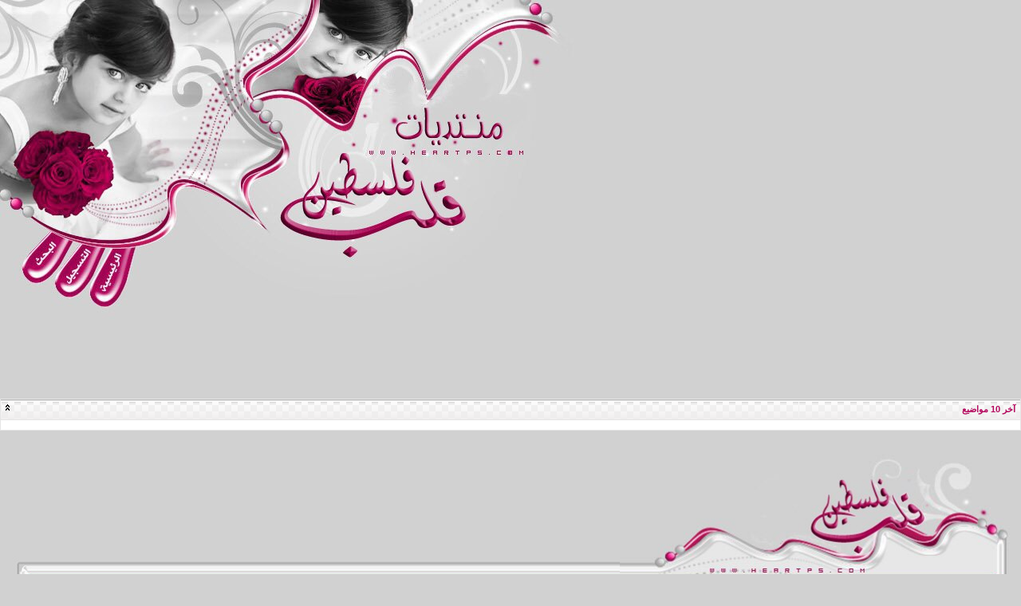

--- FILE ---
content_type: text/html; charset=windows-1256
request_url: http://www.heartps.com/vb/search.php?s=74ae24b80524af610a1f771a52d50cad&do=finduser&u=267
body_size: 9282
content:
<!DOCTYPE html PUBLIC "-//W3C//DTD XHTML 1.0 Transitional//EN" "http://www.w3.org/TR/xhtml1/DTD/xhtml1-transitional.dtd">
<html xmlns="http://www.w3.org/1999/xhtml" dir="rtl" lang="ar">
<head>
<meta name="robots" content="noindex,follow" />
<meta http-equiv="Content-Type" content="text/html; charset=windows-1256" />
<meta name="generator" content="vBulletin 3.8.7" />

<meta name="keywords" content="منتديات،قلب،قلسطين،منتديات فلسطينية ،ثقافة،اخبار،اسلام،معلومات،ادب،تقنية،شباب،صبابا،بنات،برامج" />
<meta name="description" content="منتديات قلب فلسطين منتديات فلسطينية تجمع شباب وبنات فلسطين منتدى  ثقافي ترفيهي اجتماعي انضم وكن في قلب فلسطين بشعبها ومدنها وقراها يجمعنا قلب واحد" />


<script type="text/javascript">var bburl = '';</script><script type="text/javascript" src="mwaextraedit4/mwaextraedit4settings.js"></script> <script type="text/javascript" src="mwaextraedit4/gradient.js"></script> <script type="text/javascript" src="mwaextraedit4/poem.js"></script> <script type="text/javascript" src="mwaextraedit4/read.js"></script> <script type="text/javascript" src="mwaextraedit4/type.js"></script> <script type="text/javascript" src="mwaextraedit4/marq.js"></script> <script language="JavaScript1.2">
function flashit(){
if (!document.all)
return
if (myexample.style.borderColor=="blue")
myexample.style.borderColor="red"
else
myexample.style.borderColor="blue"
}
setInterval("flashit()", 400)
</script> <script src="mwaextraedit4/rainbow.js"></script> <!-- CSS Stylesheet -->
<style type="text/css" id="vbulletin_css">
/**
* vBulletin 3.8.7 CSS
* Style: 'ستايل العيـــــد'; Style ID: 17
*/
body
{
	background: #D1D1D1;
	color: #B4055C;
	font: 10pt tahoma, arial, helvetica,verdana;
	margin: 0px 0px 0px 0px;
	padding: 0px;
}
a:link, body_alink
{
	color: #B4055C;
	text-decoration: none;
}
a:visited, body_avisited
{
	color: #B4055C;
	text-decoration: none;
}
a:hover, a:active, body_ahover
{
	color: #999999;
	text-decoration: none;
}
.page
{
	background: #D1D1D1;
	color: #000000;
}
td, th, p, li
{
	font: 10pt tahoma, arial, helvetica,verdana;
}
.tborder
{
	background: #E5E5E5;
	color: #000000;
}
.tcat
{
	background: #869BBF url(eidd/123.gif);
	color: #B4055C;
	font: bold 8pt tahoma, arial, helvetica,verdana;
}
.tcat a:link, .tcat_alink
{
	color: #B4055C;
	text-decoration: none;
}
.tcat a:visited, .tcat_avisited
{
	color: #B4055C;
	text-decoration: none;
}
.tcat a:hover, .tcat a:active, .tcat_ahover
{
	color: #999999;
	text-decoration: underline;
}
.thead
{
	background: #B4055C;
	color: #FFFFFF;
	font: bold 11px tahoma, arial, helvetica,verdana;
}
.thead a:link, .thead_alink
{
	color: #FFFFFF;
	text-decoration: none;
}
.thead a:visited, .thead_avisited
{
	color: #FFFFFF;
	text-decoration: none;
}
.thead a:hover, .thead a:active, .thead_ahover
{
	color: #999999;
	text-decoration: none;
}
.tfoot
{
	background: #869BBF url(eidd/123.gif);
	color: #B4055C;
	font: 8pt tahoma, arial, helvetica,verdana;
}
.tfoot a:link, .tfoot_alink
{
	color: #B4055C;
	text-decoration: none;
}
.tfoot a:visited, .tfoot_avisited
{
	color: #B4055C;
	text-decoration: none;
}
.tfoot a:hover, .tfoot a:active, .tfoot_ahover
{
	color: #999999;
	text-decoration: none;
}
.alt1, .alt1Active
{
	background: #FFFFFF;
	color: #B4055C;
	font: bold 16px arial, helvetica,verdana;
}
.alt1 a:link, .alt1_alink, .alt1Active a:link, .alt1Active_alink
{
	color: #B4055C;
	text-decoration: none;
}
.alt1 a:visited, .alt1_avisited, .alt1Active a:visited, .alt1Active_avisited
{
	color: #B4055C;
	text-decoration: none;
}
.alt1 a:hover, .alt1 a:active, .alt1_ahover, .alt1Active a:hover, .alt1Active a:active, .alt1Active_ahover
{
	color: #999999;
	text-decoration: none;
}
.alt2, .alt2Active
{
	background: #F2F2F2;
	color: #B4055C;
	font: bold 16px arial, helvetica,verdana;
}
.alt2 a:link, .alt2_alink, .alt2Active a:link, .alt2Active_alink
{
	color: #B4055C;
	text-decoration: none;
}
.alt2 a:visited, .alt2_avisited, .alt2Active a:visited, .alt2Active_avisited
{
	color: #B4055C;
	text-decoration: none;
}
.alt2 a:hover, .alt2 a:active, .alt2_ahover, .alt2Active a:hover, .alt2Active a:active, .alt2Active_ahover
{
	color: #999999;
	text-decoration: none;
}
.inlinemod
{
	background: #FFFFCC;
	color: #000000;
}
.wysiwyg
{
	background: #FFFFFF;
	color: #B4055C;
	font: 10pt arial, helvetica,verdana;
	margin: 5px 10px 10px 10px;
	padding: 0px;
}
.wysiwyg a:link, .wysiwyg_alink
{
	color: #B4055C;
	text-decoration: none;
}
.wysiwyg a:visited, .wysiwyg_avisited
{
	color: #B4055C;
	text-decoration: none;
}
.wysiwyg a:hover, .wysiwyg a:active, .wysiwyg_ahover
{
	color: #999999;
	text-decoration: none;
}
textarea, .bginput
{
	background: #FFFFFF;
	color: #B4055C;
	font: 10pt tahoma, arial, helvetica,verdana;
}
.bginput option, .bginput optgroup
{
	font-size: 10pt;
	font-family: tahoma, arial, helvetica,verdana;
}
.button
{
	background: #E7E7E7;
	color: #B4055C;
	font: 12px Tahoma,Verdana,Arial,Helvetica,sans-serif;
}
select
{
	background: #E7E7E7;
	color: #B4055C;
	font: 11px tahoma, arial, helvetica,verdana;
}
option, optgroup
{
	font-size: 11px;
	font-family: tahoma, arial, helvetica,verdana;
}
.smallfont
{
	font: 11px tahoma, arial, helvetica,verdana;
}
.time
{
	color: #666666;
	font: 11px tahoma, arial, helvetica,verdana;
}
.navbar
{
	font: bold 11px tahoma, arial, helvetica,verdana;
}
.navbar a:link, .navbar_alink
{
	text-decoration: none;
}
.navbar a:visited, .navbar_avisited
{
	text-decoration: none;
}
.navbar a:hover, .navbar a:active, .navbar_ahover
{
	text-decoration: none;
}
.highlight
{
	color: #FF0000;
	font-weight: bold;
}
.fjsel
{
	background: #FFFFFF;
	color: #B4055C;
}
.fjdpth0
{
	background: #F7F7F7;
	color: #000000;
}
.panel
{
	background: #F6F6F6;
	color: #B4055C;
	padding: 10px;
	border: 2px outset;
}
.panel a:link, .panel_alink
{
	text-decoration: none;
}
.panel a:visited, .panel_avisited
{
	text-decoration: none;
}
.panel a:hover, .panel a:active, .panel_ahover
{
	text-decoration: none;
}
.panelsurround
{
	background: #E7E7E7;
	color: #B4055C;
}
legend
{
	color: #B4055C;
	font: 11px tahoma, arial, helvetica,verdana;
}
.vbmenu_control
{
	background: #869BBF url(eidd/123.gif);
	color: #B4055C;
	font: bold 11px tahoma, arial, helvetica,verdana;
	padding: 3px 6px 3px 6px;
	white-space: nowrap;
}
.vbmenu_control a:link, .vbmenu_control_alink
{
	color: #B4055C;
	text-decoration: none;
}
.vbmenu_control a:visited, .vbmenu_control_avisited
{
	color: #B4055C;
	text-decoration: none;
}
.vbmenu_control a:hover, .vbmenu_control a:active, .vbmenu_control_ahover
{
	color: #999999;
	text-decoration: underline;
}
.vbmenu_popup
{
	background: #FFFFFF;
	color: #B4055C;
	border: 1px solid #B4055C;
}
.vbmenu_option
{
	background: #F2F2F2;
	color: #B4055C;
	font: 8pt tahoma, arial, helvetica,verdanaf;
	white-space: nowrap;
	cursor: pointer;
}
.vbmenu_option a:link, .vbmenu_option_alink
{
	color: #B4055C;
	text-decoration: none;
}
.vbmenu_option a:visited, .vbmenu_option_avisited
{
	color: #B4055C;
	text-decoration: none;
}
.vbmenu_option a:hover, .vbmenu_option a:active, .vbmenu_option_ahover
{
	color: #999999;
	text-decoration: none;
}
.vbmenu_hilite
{
	background: #D7D7D7;
	color: #B4055C;
	font: 8pt tahoma, arial, helvetica,verdana;
	white-space: nowrap;
	cursor: pointer;
}
.vbmenu_hilite a:link, .vbmenu_hilite_alink
{
	color: #B4055C;
	text-decoration: none;
}
.vbmenu_hilite a:visited, .vbmenu_hilite_avisited
{
	color: #B4055C;
	text-decoration: none;
}
.vbmenu_hilite a:hover, .vbmenu_hilite a:active, .vbmenu_hilite_ahover
{
	color: #999999;
	text-decoration: none;
}
/* ***** styling for 'big' usernames on postbit etc. ***** */
.bigusername { font-size: 14pt; }

/* ***** small padding on 'thead' elements ***** */
td.thead, th.thead, div.thead { padding: 4px; }

/* ***** basic styles for multi-page nav elements */
.pagenav a { text-decoration: none; }
.pagenav td { padding: 2px 4px 2px 4px; }

/* ***** de-emphasized text */
.shade, a.shade:link, a.shade:visited { color: #777777; text-decoration: none; }
a.shade:active, a.shade:hover { color: #FF4400; text-decoration: underline; }
.tcat .shade, .thead .shade, .tfoot .shade { color: #DDDDDD; }

/* ***** define margin and font-size for elements inside panels ***** */
.fieldset { margin-bottom: 6px; }
.fieldset, .fieldset td, .fieldset p, .fieldset li { font-size: 11px; }
</style>
<link rel="stylesheet" type="text/css" href="clientscript/vbulletin_important.css?v=387" />


<!-- / CSS Stylesheet -->

<script type="text/javascript" src="clientscript/yui/yahoo-dom-event/yahoo-dom-event.js?v=387"></script>
<script type="text/javascript" src="clientscript/yui/connection/connection-min.js?v=387"></script>
<script type="text/javascript">
<!--
var SESSIONURL = "s=a79bdf1f2e114ec3023f9ee6aafe45d1&";
var SECURITYTOKEN = "guest";
var IMGDIR_MISC = "eidd/misc";
var vb_disable_ajax = parseInt("0", 10);
// -->
</script>
<script type="text/javascript" src="clientscript/vbulletin_global.js?v=387"></script>
<script type="text/javascript" src="clientscript/vbulletin_menu.js?v=387"></script>


	<link rel="alternate" type="application/rss+xml" title="منتديات قلب فلسطين RSS Feed" href="external.php?type=RSS2" />
	

<body oncontextmenu="return false" oncopy="return false" oncut="return false" onpaste="return false">

	<style>
.alert_icons {
    padding: 0px;
    margin: 0px;
    list-style: none;
    width: 200px;
    overflow: hidden;
    display: block;
    margin: auto;
    padding-top: 3px;
    padding-right:15px;
}
.alert_icons li {
    float: right;
    list-style: none;
    padding-right: 15px;
}
.notifications {
	position: relative;
	background-color: #F33;
	-moz-border-radius: 7px;
	border-radius: 7px;
	color: white;
	width: 14px;
	height: 14px;
	font-size: 10px;
	text-align: center;
	line-height: 14px;
	bottom: 25px;
	right: 17px;
	padding-right: 1px;
	padding-left: 1px;
}
</style><!-- LIKE_SHARE_BY_ALI -->
<script type="text/javascript">
var ls_always_show_buttons = 1;
var ls_send_request = 1;
</script>
<script type="text/javascript" src="clientscript/jquery-1.2.6.min.js"></script>
<script type="text/javascript" src="clientscript/like_share_by_ali.js"></script>
<link rel="stylesheet" type="text/css" href="clientscript/like_share_by_ali.css" />
<!-- /  LIKE_SHARE_BY_ALI -->
	<title>منتديات قلب فلسطين</title>

</head>
<body>
<!-- logo -->
<table border="0" width="100%" cellspacing="0" cellpadding="0">
	<tr>
		<td background="eidd/eiid_02.jpg">&nbsp;</td>
		<td width="743"><map name="FPMap0">
		<area href="index.php?s=a79bdf1f2e114ec3023f9ee6aafe45d1&amp;" shape="polygon" coords="141, 313, 163, 315, 140, 375, 117, 364">
		<area href="register.php?s=a79bdf1f2e114ec3023f9ee6aafe45d1&amp;" shape="polygon" coords="104, 309, 127, 312, 94, 370, 72, 353">
		<area href="search.php?s=a79bdf1f2e114ec3023f9ee6aafe45d1&amp;" shape="polygon" coords="62, 295, 87, 303, 50, 349, 28, 336">
		</map>
		<img border="0" src="eidd/eiid_01.jpg" width="743" height="500" usemap="#FPMap0"></td>
	</tr>
</table>


<!-- /logo -->

<!-- content table -->
<!-- open content container -->

<div align="center">
	<div class="page" style="width:100%; text-align:right">
		<div style="padding:0px 0px 0px 0px" align="right">








<script async src="//pagead2.googlesyndication.com/pagead/js/adsbygoogle.js"></script>
<script>
  (adsbygoogle = window.adsbygoogle || []).push({
    google_ad_client: "ca-pub-8440300207829315",
    enable_page_level_ads: true
  });
</script>

<!-- No copy No right click [WebCraker] - forums.support-ar.net -->
<script type="text/JavaScript">
function killCopy(e){
return false
}
function reEnable(){
return true
}
document.onselectstart=new Function ("return false")
if (window.sidebar){
//document.onmousedown=killCopy
document.onclick=reEnable
}
</script>
<!-- No copy No right click [WebCraker] - forums.support-ar.net -->
	


<!-- nlp_lxt v2.3.0 - By: NLP - Almotmaiz.net -->



<table class="tborder" cellpadding="6" cellspacing="1" border="0" width="100%" align="center">

	<thead>
		<tr>
			<td class="tcat">
			<a style="float:left" href="#top" onclick="return toggle_collapse('nlp_lxt')">
				<img id="collapseimg_nlp_lxt" src="eidd/buttons/collapse_tcat.gif" alt="" border="0" /></a>
				

آخر 10 مواضيع



</td>
		</tr>
	</thead>
	<tbody id="collapseobj_nlp_lxt">
		<tr>


				<td class="alt1">
				
				
					<table class="tborder" cellpadding="0" cellspacing="0" border="0" width="100%" align="center">
					
					</table>
				
				
				</td>
		</tr>
	</tbody>
</table>


<br />

<!-- nlp_lxt v2.3.0 - By: NLP - Almotmaiz.net --> 
<br />

<!-- breadcrumb, login, pm info -->
<table border="0" width="100%" cellspacing="0" cellpadding="0" dir="rtl">
	<tr>
		<td width="503">
		<div align="right"><img border="0" src="eidd/eidd2_03.jpg" width="503" height="161"></td></div>
		<td background="eidd/eidd2_02.jpg">&nbsp;</td>
		<td width="151">
		<div align="left"><img border="0" src="eidd/eidd2_01.jpg" width="151" height="161"></td></div>
	</tr>
</table>
<table border="0" width="100%" cellspacing="0" cellpadding="0" dir="rtl">
	<tr>
		<td width="40" background="eidd/eidd2_06.jpg">&nbsp;</td>
		<td><table class="tborder" cellpadding="6" cellspacing="1" border="0" width="100%" align="center">
<tr>
	<td class="alt1" width="100%">
		
			<table cellpadding="0" cellspacing="0" border="0">
			<tr valign="bottom">
				<td><a href="#" onclick="history.back(1); return false;"><img src="eidd/misc/navbits_start.gif" alt="العودة" border="0" /></a></td>
				<td>&nbsp;</td>
				<td width="100%"><span class="navbar"><a href="index.php?s=a79bdf1f2e114ec3023f9ee6aafe45d1" accesskey="1">منتديات قلب فلسطين</a></span> </td>
			</tr>
			<tr>
				<td class="navbar" style="font-size:10pt; padding-top:1px" colspan="3"><a href="/vb/search.php?s=74ae24b80524af610a1f771a52d50cad&amp;do=finduser&amp;u=267"><img class="inlineimg" src="eidd/misc/navbits_finallink_rtl.gif" alt="تحديث الصفحة" border="0" /></a> <strong>
	رسالة إدارية

</strong></td>
			</tr>
			</table>
		
	</td>

	<td class="alt2" nowrap="nowrap" style="padding:0px">
		<!-- login form -->
		<form action="login.php?do=login" method="post" onsubmit="md5hash(vb_login_password, vb_login_md5password, vb_login_md5password_utf, 0)">
		<script type="text/javascript" src="clientscript/vbulletin_md5.js?v=387"></script>
		<table cellpadding="0" cellspacing="3" border="0">
		<tr>
			<td class="smallfont" style="white-space: nowrap;"><label for="navbar_username">اسم العضو</label></td>
			<td><input type="text" class="bginput" style="font-size: 11px" name="vb_login_username" id="navbar_username" size="10" accesskey="u" tabindex="101" value="اسم العضو" onfocus="if (this.value == 'اسم العضو') this.value = '';" /></td>
			<td class="smallfont" nowrap="nowrap"><label for="cb_cookieuser_navbar"><input type="checkbox" name="cookieuser" value="1" tabindex="103" id="cb_cookieuser_navbar" accesskey="c" />حفظ البيانات؟</label></td>
		</tr>
		<tr>
			<td class="smallfont"><label for="navbar_password">كلمة المرور</label></td>
			<td><input type="password" class="bginput" style="font-size: 11px" name="vb_login_password" id="navbar_password" size="10" tabindex="102" /></td>
			<td><input type="submit" class="button" value="تسجيل الدخول" tabindex="104" title="ادخل اسم العضو وكلمة المرور الخاصة بك في الحقول المجاورة لتسجيل الدخول, أو اضغط على رابط 'التسجيل' لإنشاء حساب خاص بك." accesskey="s" /></td>
		</tr>
		</table>
		<input type="hidden" name="s" value="a79bdf1f2e114ec3023f9ee6aafe45d1" />
		<input type="hidden" name="securitytoken" value="guest" />
		<input type="hidden" name="do" value="login" />
		<input type="hidden" name="vb_login_md5password" />
		<input type="hidden" name="vb_login_md5password_utf" />
		</form>
		<!-- / login form -->
	</td>

</tr>
</table>
<!-- / breadcrumb, login, pm info -->

<!-- nav buttons bar -->
<div class="tborder" style="padding:1px; border-top-width:0px">
	<table cellpadding="0" cellspacing="0" border="0" width="100%" align="center">
	<tr align="center">
		
		
			<td class="vbmenu_control"><a href="register.php?s=a79bdf1f2e114ec3023f9ee6aafe45d1" rel="nofollow">التسجيل</a></td>
		
		
		<td class="vbmenu_control"><a rel="help" href="faq.php?s=a79bdf1f2e114ec3023f9ee6aafe45d1" accesskey="5">التعليمات</a></td>
		
			
			
		
		<td class="vbmenu_control"><a href="calendar.php?s=a79bdf1f2e114ec3023f9ee6aafe45d1">التقويم</a></td>
		
			
			
		
		
		
		</tr>
	</table>
</div>
<!-- / nav buttons bar --></td>
		<td width="41" background="eidd/eidd2_04.jpg">&nbsp;</td>
	</tr>
</table>
<table border="0" width="100%" cellspacing="0" cellpadding="0" dir="rtl">
	<tr>
		<td width="112">
		<div align="right"><img border="0" src="eidd/eidd2_09.jpg" width="112" height="156"></td></div>
		<td background="eidd/eidd2_08.jpg">&nbsp;</td>
		<td width="530">
		<div align="left"><img border="0" src="eidd/eidd2_07.jpg" width="530" height="156"></td></div>
	</tr>
</table>


<br />






<!-- NAVBAR POPUP MENUS -->

	
	
	
	
	
<!-- / NAVBAR POPUP MENUS -->

<!-- PAGENAV POPUP --> <br />  <br />
	<div class="vbmenu_popup" id="pagenav_menu" style="display:none">
		<table cellpadding="4" cellspacing="1" border="0">
		<tr>
			<td class="thead" nowrap="nowrap">الذهاب إلى الصفحة...</td>
		</tr>
		<tr>
			<td class="vbmenu_option" title="nohilite">
			<form action="index.php" method="get" onsubmit="return this.gotopage()" id="pagenav_form">
				<input type="text" class="bginput" id="pagenav_itxt" style="font-size:11px" size="4" />
				<input type="button" class="button" id="pagenav_ibtn" value="إذهب" />
			</form>
			</td>
		</tr>
		</table>
	</div>
<!-- / PAGENAV POPUP -->










<table class="tborder" cellpadding="6" cellspacing="1" border="0" width="70%" align="center">
<tr>
	<td class="tcat">رسالة إدارية</td>
</tr>
<tr>
	<td class="panelsurround" align="center">
	<div class="panel">
		<div align="right">

		
			<script type="text/javascript" src="clientscript/vbulletin_md5.js?v=387"></script>
			<form action="login.php?do=login" method="post" onsubmit="md5hash(vb_login_password, vb_login_md5password, vb_login_md5password_utf, 0)">
			<input type="hidden" name="do" value="login" />
			<input type="hidden" name="url" value="/vb/search.php?do=finduser&amp;u=267" />
			<input type="hidden" name="vb_login_md5password" />
			<input type="hidden" name="vb_login_md5password_utf" />
			

			<input type="hidden" name="s" value="a79bdf1f2e114ec3023f9ee6aafe45d1" />
			<input type="hidden" name="securitytoken" value="guest" />

			<!-- permission error message - user not logged in -->


			<div class="smallfont">أنت لم تسجل الدخول بعد أو أنك لا تمتلك صلاحية للدخول لهذه الصفحة. هذا قد يكون عائداً لأحد هذه الأسباب:</div>

			<ol>
				<li class="smallfont">أنت غير مسجل الدخول. إملاء الاستمارة أدنى هذه الصفحة وحاول مرة أخرى.</li>
				<li class="smallfont">ليست لديك صلاحية أو إمتيازات كافية لدخول هذه الصفحة. هل تحاول تعديل مشاركة شخص آخر, دخول ميزات إدارية أو نظام متميز آخر؟</li>
				<li class="smallfont">إذا كنت تحاول كتابة مشاركة, ربما قامت الإدارة بحظر حسابك , أو أن حسابك لم يتم تفعيله بعد.</li>
			</ol>

			<fieldset class="fieldset">
				<legend>تسجيل الدخول</legend>
				<table cellpadding="0" cellspacing="3" border="0" align="center">
				<tr>
					<td>اسم العضو:<br /><input type="text" class="bginput" name="vb_login_username" size="50" accesskey="u" tabindex="1" /></td>
				</tr>
				<tr>
					<td>كلمة المرور:<br /><input type="password" class="bginput" name="vb_login_password" size="50" tabindex="1" /></td>
				</tr>
				<tr>
					<td>
						<span style="float:left"><a href="login.php?s=a79bdf1f2e114ec3023f9ee6aafe45d1&amp;do=lostpw">هل نسيت كلمة المرور؟</a></span>
						<label for="cb_cookieuser"><input type="checkbox" name="cookieuser" value="1" id="cb_cookieuser" tabindex="1" />حفظ البيانات؟</label>
					</td>
				</tr>
				<tr>
					<td align="left">
						<input type="submit" class="button" value="تسجيل الدخول" accesskey="s" tabindex="1" />
						<input type="reset" class="button" value="تفريغ الخانات" accesskey="r" tabindex="1" />
					</td>
				</tr>
				</table>
			</fieldset>

			<div class="smallfont">يتوجب عليك <a href="register.php?register.php?s=a79bdf1f2e114ec3023f9ee6aafe45d1&amp;do=signup" rel="nofollow">التسجيل</a> حتى تتمكن من مشاهدة هذه الصفحة.</div>
			</form>

			<!-- / permission error message - user not logged in -->
		

		</div>
	</div>
	<!--
	<div style="margin-top:6px">
		<input type="submit" class="button" value="العودة" accesskey="s" onclick="history.back(1); return false" />
	</div>
	-->
	</td>
</tr>
</table>

<br />


<!-- forum jump -->
<table cellpadding="0" cellspacing="0" border="0" align="center">
<tr>
	<td><div class="smallfont" style="text-align:right; white-space:nowrap">
	<form action="forumdisplay.php" method="get">
	<input type="hidden" name="s" value="a79bdf1f2e114ec3023f9ee6aafe45d1" />
	<input type="hidden" name="daysprune" value="" />
	<strong></strong><br />
	<select name="f" onchange="this.form.submit();">
		<optgroup label="أقسام المنتدى">
			<option value="cp" >لوحة التحكم</option>
			<option value="pm" >الرسائل الخاصة</option>
			<option value="subs" >الاشتراكات</option>
			<option value="wol" >المتواجدون الآن</option>
			<option value="search" >البحث في المنتدى</option>
			<option value="home" >الصفحة الرئيسية للمنتدى</option>
		</optgroup>
		
		<optgroup label="المنتديات">
		<option value="1" class="fjdpth0" > الأقــســـام الــعـــامــة</option>
<option value="3" class="fjdpth1" >&nbsp; &nbsp;  رحيق الإسلام</option>
<option value="4" class="fjdpth1" >&nbsp; &nbsp;  مقتطفآت عآمة</option>
<option value="67" class="fjdpth1" >&nbsp; &nbsp;  رمضان يجمعنا</option>
<option value="6" class="fjdpth1" >&nbsp; &nbsp;  عالم المعلومآت</option>
<option value="5" class="fjdpth1" >&nbsp; &nbsp;  النقاش والحوار</option>
<option value="62" class="fjdpth1" >&nbsp; &nbsp;  حصريات الأعضاء</option>
<option value="9" class="fjdpth1" >&nbsp; &nbsp;  قلب فلسطين</option>
<option value="8" class="fjdpth1" >&nbsp; &nbsp;  الأخبار المحلية والعالمية</option>
<option value="56" class="fjdpth1" >&nbsp; &nbsp;  تعليم اللغات</option>
<option value="11" class="fjdpth0" > أقسام الأعضاء</option>
<option value="7" class="fjdpth1" >&nbsp; &nbsp;  الترحيب والتهاني</option>
<option value="18" class="fjdpth1" >&nbsp; &nbsp;  متنفس الأعضاء</option>
<option value="75" class="fjdpth2" >&nbsp; &nbsp; &nbsp; &nbsp;  استضافات الأعضاء</option>
<option value="39" class="fjdpth1" >&nbsp; &nbsp;  مدونات الأعضاء المنقولة</option>
<option value="73" class="fjdpth2" >&nbsp; &nbsp; &nbsp; &nbsp;  مدونات الأعضاء الخاصة</option>
<option value="61" class="fjdpth1" >&nbsp; &nbsp;  قسم التحدي والمنافسة</option>
<option value="65" class="fjdpth2" >&nbsp; &nbsp; &nbsp; &nbsp;  مسابقات قلب فلسطين</option>
<option value="63" class="fjdpth1" >&nbsp; &nbsp;  كرسي الإعتراف</option>
<option value="79" class="fjdpth1" >&nbsp; &nbsp;  كلمات أغاني</option>
<option value="28" class="fjdpth1" >&nbsp; &nbsp;  عدسة الأعضآء</option>
<option value="10" class="fjdpth0" > الأقسام الأدبية</option>
<option value="55" class="fjdpth1" >&nbsp; &nbsp;  زاوية الأدباء والفلاسفة والمفكرين</option>
<option value="17" class="fjdpth1" >&nbsp; &nbsp;  الشعر والشعرآء</option>
<option value="27" class="fjdpth1" >&nbsp; &nbsp;  همس الخواطر</option>
<option value="31" class="fjdpth1" >&nbsp; &nbsp;  ثرثرة وهذيان حرف</option>
<option value="66" class="fjdpth1" >&nbsp; &nbsp;  هـل كـانَ حُـبّـاً</option>
<option value="77" class="fjdpth1" >&nbsp; &nbsp;  الروايات والقصص القصيرة</option>
<option value="36" class="fjdpth1" >&nbsp; &nbsp;  إبداعاتكم الشعرية والنثرية والقصصية</option>
<option value="12" class="fjdpth0" > الأقسام الإجتماعية</option>
<option value="19" class="fjdpth1" >&nbsp; &nbsp;  عالم حواء</option>
<option value="21" class="fjdpth1" >&nbsp; &nbsp;  عيادة قلب فلسطين</option>
<option value="23" class="fjdpth1" >&nbsp; &nbsp;  أطايب شهية</option>
<option value="32" class="fjdpth1" >&nbsp; &nbsp;  أناقة أدم</option>
<option value="40" class="fjdpth1" >&nbsp; &nbsp;  الحياة الزوجية</option>
<option value="41" class="fjdpth1" >&nbsp; &nbsp;  عالم الأطفال</option>
<option value="13" class="fjdpth0" > منوعات قلب فلسطين</option>
<option value="20" class="fjdpth1" >&nbsp; &nbsp;  همس الصور</option>
<option value="22" class="fjdpth1" >&nbsp; &nbsp;  لمسات منزلية</option>
<option value="33" class="fjdpth1" >&nbsp; &nbsp;  يـوتيـوب قلب فلسطين</option>
<option value="44" class="fjdpth1" >&nbsp; &nbsp;  السياحه والسفر</option>
<option value="47" class="fjdpth1" >&nbsp; &nbsp;  تطوير الذات</option>
<option value="57" class="fjdpth1" >&nbsp; &nbsp;  عالم التقنية</option>
<option value="14" class="fjdpth0" > أقسام الإثارة والترفيه</option>
<option value="43" class="fjdpth1" >&nbsp; &nbsp;  الألعاب والتسلية</option>
<option value="25" class="fjdpth1" >&nbsp; &nbsp;  عالم الحيوان والنـبات</option>
<option value="26" class="fjdpth1" >&nbsp; &nbsp;  عجائب وغرائب</option>
<option value="29" class="fjdpth1" >&nbsp; &nbsp;  النكت والطرائف</option>
<option value="24" class="fjdpth1" >&nbsp; &nbsp;  الرياضة العربية والعالمية</option>
<option value="59" class="fjdpth1" >&nbsp; &nbsp;  عالم السيارات</option>
<option value="15" class="fjdpth0" > أقسام البرامج والتصاميم</option>
<option value="45" class="fjdpth1" >&nbsp; &nbsp;  الكمبيـوتر والبـرامج</option>
<option value="68" class="fjdpth2" >&nbsp; &nbsp; &nbsp; &nbsp;  - - ملحقات الفوتوشوب - خامات - خطوط - ادوات فوتوشوب</option>
<option value="46" class="fjdpth1" >&nbsp; &nbsp;  ركن الخلفيات</option>
<option value="49" class="fjdpth1" >&nbsp; &nbsp;  إبداعات الاعضاء وطلبات التصميم</option>
<option value="70" class="fjdpth1" >&nbsp; &nbsp;  قسم الهواتف وتطبيقاتها</option>
<option value="16" class="fjdpth0" > الأقسام الإدارية</option>
<option value="51" class="fjdpth1" >&nbsp; &nbsp;  طلبات الأعضاء</option>
<option value="52" class="fjdpth1" >&nbsp; &nbsp;  الإعـلانات الإداريـة وأمور خاصة بالمنتدى</option>
<option value="58" class="fjdpth1" >&nbsp; &nbsp;  قـسم الشـكاوي (خــاص)</option>
<option value="60" class="fjdpth1" >&nbsp; &nbsp;  قسم المشرفين</option>
<option value="53" class="fjdpth1" >&nbsp; &nbsp;  المواضيع المكرره والمخالفه</option>

		</optgroup>
		
	</select><input type="submit" class="button" value="إذهب"  />
	</form>
</div></td>
</tr>
</table>
<!-- / forum jump -->


<br />



<br />
<div class="smallfont" align="center">الساعة الآن <span class="time">11:26 AM</span></div>
<br />


		</div>
	</div>
</div>

<!-- / close content container -->
<!-- /content area table -->

<form action="index.php" method="get" style="clear:right">

<table cellpadding="6" cellspacing="0" border="0" width="100%" class="page" align="center">
<tr>
	
		<td class="tfoot">
			<select name="styleid" onchange="switch_id(this, 'style')">
				<optgroup label="اختيار التصميم السريع">
					<option value="5" class="" >-- جديد</option>
<option value="1" class="" >---- الاستايل الافتراضي</option>
<option value="17" class="" selected="selected">-- ستايل العيـــــد</option>
<option value="20" class="" >-- ستايل قلب فلسطين / تصميم روبي ديزاين</option>
<option value="28" class="" >-- استايل المجاني من طهر المشاعر</option>
<option value="31" class="" >-- ستايل طهر المشاعر-Css D3s-msha3r.com</option>
<option value="10" class="" >-- عذب ديزاين كلاسيك</option>

				</optgroup>
			</select>
		</td>
	
	
	<td class="tfoot" align="left" width="100%">
		<div class="smallfont">
			<strong>
				<a href="sendmessage.php?s=a79bdf1f2e114ec3023f9ee6aafe45d1" rel="nofollow" accesskey="9">اتصل بنا</a> -
				<a href="https://www.heartps.com">قلب فلسطين | قلب واحد يجمعنا</a> -
				
				
				<a href="archive/index.php">الأرشيف</a> -
				
				
				
				<a href="#top" onclick="self.scrollTo(0, 0); return false;">الأعلى</a>
			</strong>
		</div>
	</td>
</tr>
</table>

<br />

<div align="center">
	<div class="smallfont" align="center">
	<!-- Do not remove this copyright notice -->
	Powered by vBulletin&trade; Version 3.8.7 <br />Copyright &copy; 2026 vBulletin Solutions, Inc. All rights reserved. <a href="http://elgardenia.com/vb/"> 
<img border="0" src="./images/diamond.png" width="45" height="8" alt="منتديات"></a><br />هذا الموقع يتسخدم منتجات <a href="http://weblanca.com/" rel="nofollow">Weblanca.com</a><br />new notificatio by <a href="http://www.7la-n.net/vb/" title="حلا نت" target="_blank">9adq_ala7sas </a>
	<!-- Do not remove this copyright notice -->
	</div>

	<div class="smallfont" align="center">
	<!-- Do not remove cronimage or your scheduled tasks will cease to function -->
	
	<!-- Do not remove cronimage or your scheduled tasks will cease to function -->

	User Alert System provided by 
		<a rel="nofollow" href="http://www.dragonbyte-tech.com/vbecommerce.php?productid=20&do=product&utm_source=heartps.com&utm_campaign=Footer%2BLinks&utm_medium=Advanced%2BUser%2BTagging&utm_content=Lite" target="_blank">Advanced User Tagging (Lite)</a> - 
		<a href="http://www.dragonbyte-tech.com/?utm_source=heartps.com&utm_campaign=Footer%2BLinks&utm_medium=Advanced%2BUser%2BTagging&utm_content=Lite" target="_blank">vBulletin Mods &amp; Addons</a> Copyright &copy; 2026 DragonByte Technologies Ltd.
	</div>
</div>

</form>




<script type="text/javascript">
<!--
	// Main vBulletin Javascript Initialization
	vBulletin_init();
//-->
</script>
<table border="0" width="100%" cellspacing="0" cellpadding="0">
	<tr>
		<td width="697">
		<div align="left"><map name="FPMap0">
			<area target="_blank" href="http://www.mahawy.net/" shape="polygon" coords="351, 239, 378, 236, 382, 270, 427, 275, 427, 290, 336, 289">
			</map>
			<img border="0" src="eidd/eidd3_02.jpg" width="697" height="308" usemap="#FPMap0"></td></div>
		<td background="eidd/eidd3_01.jpg">&nbsp;</td>
	</tr>
</table>


</body>
</html>

--- FILE ---
content_type: text/html; charset=utf-8
request_url: https://www.google.com/recaptcha/api2/aframe
body_size: 266
content:
<!DOCTYPE HTML><html><head><meta http-equiv="content-type" content="text/html; charset=UTF-8"></head><body><script nonce="gwIY33_uxrnV6TvxCNtd4w">/** Anti-fraud and anti-abuse applications only. See google.com/recaptcha */ try{var clients={'sodar':'https://pagead2.googlesyndication.com/pagead/sodar?'};window.addEventListener("message",function(a){try{if(a.source===window.parent){var b=JSON.parse(a.data);var c=clients[b['id']];if(c){var d=document.createElement('img');d.src=c+b['params']+'&rc='+(localStorage.getItem("rc::a")?sessionStorage.getItem("rc::b"):"");window.document.body.appendChild(d);sessionStorage.setItem("rc::e",parseInt(sessionStorage.getItem("rc::e")||0)+1);localStorage.setItem("rc::h",'1768379218171');}}}catch(b){}});window.parent.postMessage("_grecaptcha_ready", "*");}catch(b){}</script></body></html>

--- FILE ---
content_type: text/css
request_url: http://www.heartps.com/vb/clientscript/like_share_by_ali.css
body_size: 2281
content:
/*
 # Coding by ali [ coder@marsotech.com ] [ http://www.traidnt.net/vb/u82046/ ]
*/

.like_share_by_ali {
	font-size: 15px;
	margin: 10px 0;
	font-family: Arial;
	text-align: right;
}
.like_share_by_ali .ls_likes a {
	text-decoration: none;
}
.like_share_by_ali .ls_likes {
	display: block;
	padding: 7px ;
	padding-left: 25px;
	margin: 10px;
	border: 1px solid;
	border-top-color: #D5D5D5;
	border-right-color: #B3B3B3;
	border-bottom-color: #999999;
	border-left-color: #B3B3B3;
	background:#f8f7f7 url(../images/like_share/vbseo_like.png) 5px center no-repeat;
	-moz-border-radius: 5px;
	-webkit-border-radius: 5px;
	border-radius: 5px;
	font-weight: bold;
}
.like_share_by_ali .like_buttons {
	padding: 10px;
	margin: 0;
	list-style: none inside;
	width: auto;
}
.like_share_by_ali .like_share_clear {
	clear: both;
}
.like_buttons li {
	display: inline-block;
	float: right;
}
.like_buttons .share_this_by_ali {
	position: relative;
	top: 0;
	right: 0;
}
.like_buttons .share_this_by_ali .share_by_ali {
	display: none;
	position: absolute;
	top: 0;
	right: 0;
	width: 281px;
	border: 1px solid #e0e0e0;
	background: #f7f7f7;
	border-radius: 5px;
	-moz-border-radius: 5px;
	-webkit-border-radius: 5px;
	z-index: 9000;
	box-shadow: 0 4px 7px;
	-moz-box-shadow: 0 4px 7px;
	-webkit-box-shadow: 0 4px 7px #000;
	list-style: none inside;
	margin: 0;
	padding: 0;
}
.like_buttons .share_this_by_ali .share_by_ali .share_header {
	background: #ddd;
	font-size: 120%;
	width: 270px;
	padding: 3px 5px;
	margin-bottom: 3px;
	border-radius: 5px;
	-moz-border-radius: 5px;
	-webkit-border-radius: 5px;
	border-bottom-left-radius: 0;
	-moz-border-radius-bottomright: 0;
	-webkit-bottom-left-border-radius: 0;
	border-bottom-right-radius: 0;
	-moz-border-radius-bottomleft: 0;
	-webkit-bottom-right-border-radius: 0;
}
.like_buttons .share_this_by_ali .share_by_ali .share_td  {
	padding: 4px;
	width: 140px;
}
.like_buttons .share_this_by_ali .share_by_ali .share_td  a {
	color: #343434;
	text-decoration: none;
}
.like_buttons .share_this_by_ali .share_by_ali .share_td:hover {
	background: #ffeb90;
}
.like_buttons .share_this_by_ali .share_by_ali .share_td img {
	float: left;
	padding: 4px;
	position: relative;
	top: -2px; 
}
.share_seperator {
	border-right: 1px solid #e0e0e0;
}

--- FILE ---
content_type: text/javascript
request_url: http://www.heartps.com/vb/clientscript/like_share_by_ali.js
body_size: 2988
content:
/*
 * Like & Share product v0.2 (PHP)
 * Email : coder@marsotech.com
 * (c) Copyright 2012.01.31
*/

$(function(){if (!ls_always_show_buttons){$(".like_share_by_ali").parents("tr").mousemove(function(){$(this).find(".like_buttons").css('visibility', 'visible');});$(".like_share_by_ali").parents("tr").mouseout(function(){$(this).find(".like_buttons").css('visibility', 'hidden');});}$(".show_more_likes").click(function(){$(this).parent().find(".ls_more_likes").show();});$(".like_share_LIKE").click(function(){var this_btn_id = $(this).attr("id");var this_btn_parent_id = this_btn_id.replace("btn_", "");var this_data = this_btn_id.replace("btn_like_share_post_", "").split("_");var this_postid = this_data[0];var this_post_userid = this_data[1];if (ls_send_request){ls_send_request = 0;$(".like_buttons").css({"opacity":0.5});$.ajax({type: "POST",url: "ajax.php?do=like_share_by_ali",dataType: "json",data: SESSIONURL+"securitytoken="+SECURITYTOKEN+"&type=like&postid="+this_postid+"&userid="+this_post_userid,success: function(like_data){if (like_data.like_error){alert("Post already liked!");}else{$("#" + this_btn_parent_id + " .ls_likes").show().html(like_data.json_likes + '<div class="ls_more_likes"></div>');$("#" + this_btn_parent_id + " .ls_likes .ls_more_likes").html(like_data.json_more_likes);$("#btn_dis_like_share_post_" + this_postid + "_" + this_post_userid).show();$("#btn_like_share_post_" + this_postid + "_" + this_post_userid).hide();}ls_send_request = 1;$(".like_buttons").css({"opacity":1});}});}});$(".like_share_DISLIKE").click(function(){var this_btn_id = $(this).attr("id");var this_btn_parent_id = this_btn_id.replace("btn_dis_", "");var this_data = this_btn_id.replace("btn_dis_like_share_post_", "").split("_");var this_postid = this_data[0];var this_post_userid = this_data[1];if (ls_send_request){ls_send_request = 0;$(".like_buttons").css({"opacity":0.5});$.ajax({type: "POST",url: "ajax.php?do=like_share_by_ali",dataType: "json",data: SESSIONURL+"securitytoken="+SECURITYTOKEN+"&type=dislike&postid="+this_postid+"&userid="+this_post_userid,success: function(dislike_data){if (dislike_data.like_error){alert("Post not liked yet!");}else{$("#btn_like_share_post_" + this_postid + "_" + this_post_userid).show();$("#btn_dis_like_share_post_" + this_postid + "_" + this_post_userid).hide();if (dislike_data.json_likes.length){$("#" + this_btn_parent_id + " .ls_likes").show().html(dislike_data.json_likes + '<div class="ls_more_likes"></div>');$("#" + this_btn_parent_id + " .ls_likes .ls_more_likes").html(dislike_data.json_more_likes);}else{$("#" + this_btn_parent_id + " .ls_likes").hide();}}ls_send_request = 1;$(".like_buttons").css({"opacity":1});}});}});$(".share_this_by_ali").mousemove(function(){var this_height = $(this).height() - 3;var this_height = (this_height) ? this_height : 0;$(this).find(".share_by_ali").show().css({'top':this_height});});$(".share_this_by_ali").mouseout(function(){$(this).find(".share_by_ali").hide();});});

--- FILE ---
content_type: text/javascript
request_url: http://www.heartps.com/vb/mwaextraedit4/marq.js
body_size: 2128
content:
var delayb4scroll=2000 //Specify initial delay before marquee starts to scroll on page (2000=2 seconds)
var marqueespeed=1 //Specify marquee scroll speed (larger is faster 1-10)
var pauseit=1 //Pause marquee onMousever (0=no. 1=yes)?

var copyspeed=marqueespeed
var pausespeed=(pauseit==0)? copyspeed: 0
var actualheight=''

function scrollmarquee(){
if (parseInt(cross_marquee.style.top)>(actualheight*(-1)+8))
cross_marquee.style.top=parseInt(cross_marquee.style.top)-copyspeed+"px"
else
cross_marquee.style.top=parseInt(marqueeheight)+8+"px"
}

function initializemarquee(){
cross_marquee=document.getElementById("vmarquee")
cross_marquee.style.top=0
marqueeheight=document.getElementById("marqueecontainer").offsetHeight
actualheight=cross_marquee.offsetHeight
if (window.opera || navigator.userAgent.indexOf("Netscape/7")!=-1){ //if Opera or Netscape 7x, add scrollbars to scroll and exit
cross_marquee.style.height=marqueeheight+"px"
cross_marquee.style.overflow="scroll"
return
}
setTimeout('lefttime=setInterval("scrollmarquee()",30)', delayb4scroll)
}

if (window.addEventListener)
window.addEventListener("load", initializemarquee, false)
else if (window.attachEvent)
window.attachEvent("onload", initializemarquee)
else if (document.getElementById)
window.onload=initializemarquee

// ******************* [glint] code ******************* //
setInterval("doGlintText()", 50);
document.write('<div tag="dummy" id="myglinttext" style="display:none;filter:alpha(opacity=100);width:100%"></div>');
function doGlintText() {
	try {
		var a, d;
		for (var i = 0; i < myglinttext.length; i++) {
			if (myglinttext[i].tag == "dummy")
				continue;			
			a = parseInt(myglinttext[i].filters.alpha.opacity);
			d = parseInt(myglinttext[i].tag);			
			if (d == 1 || d == -1)	{
				a += d * 5;
				if (a <= 0) {				
					myglinttext[i].tag = "1";
				} if (a >= 100) {
					myglinttext[i].tag = "2";
				}
				myglinttext[i].filters.alpha.opacity = a;
			} else if (d >= 10)
				myglinttext[i].tag = -1;
			else
				myglinttext[i].tag = ++d;
		}
	} catch(e) {
	;
	}
}
